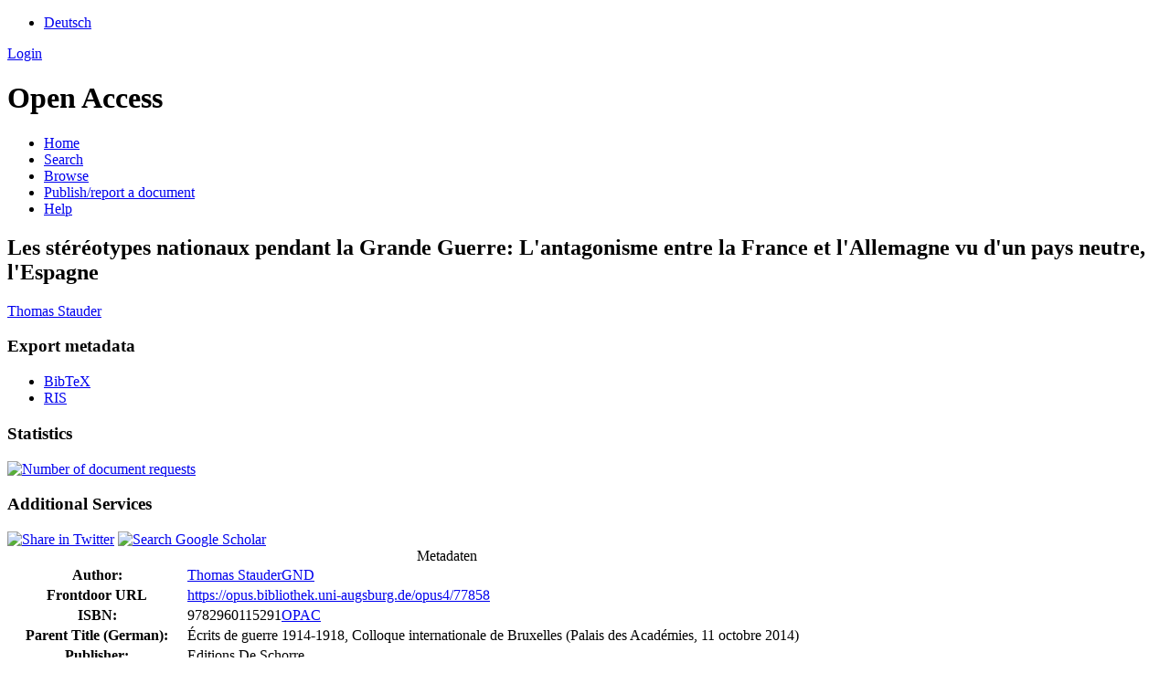

--- FILE ---
content_type: text/html; charset=UTF-8
request_url: https://opus.bibliothek.uni-augsburg.de/opus4/frontdoor/index/index/docId/77858
body_size: 2993
content:

<!DOCTYPE html PUBLIC "-//W3C//DTD XHTML+RDFa 1.0//EN" "http://www.w3.org/MarkUp/DTD/xhtml-rdfa-1.dtd">
<html xmlns="http://www.w3.org/1999/xhtml" xml:lang="en" lang="en" dir="ltr" class="no-js">

    <head>
        <meta http-equiv="Content-Language" content="en" />
        <meta http-equiv="Content-Type" content="text/html; charset=UTF-8" />
        <meta name="Opus-Version" content="4.8.0.18" />
        <meta http-equiv="Last-Modified" content="Thu, 28 Aug 2025 18:30:18 +0200" />
        <meta name="DC.creator" content="Stauder, Thomas" />
        <meta name="citation_author" content="Stauder, Thomas" />
        <meta name="author" content="Stauder, Thomas" />
        <meta name="DC.date" content="2015" />
        <meta name="DC.issued" content="2015" />
        <meta name="citation_date" content="2015" />
        <meta name="citation_publication_date" content="2015" />
        <meta name="DC.title" content="Les stéréotypes nationaux pendant la Grande Guerre: L'antagonisme entre la France et l'Allemagne vu d'un pays neutre, l'Espagne" lang="fr" />
        <meta name="citation_title" content="Les stéréotypes nationaux pendant la Grande Guerre: L'antagonisme entre la France et l'Allemagne vu d'un pays neutre, l'Espagne" lang="fr" />
        <meta name="title" content="Les stéréotypes nationaux pendant la Grande Guerre: L'antagonisme entre la France et l'Allemagne vu d'un pays neutre, l'Espagne" lang="fr" />
        <meta name="DC.publisher" content="Editions De Schorre" />
        <meta name="citation_publisher" content="Editions De Schorre" />
        <meta name="DC.citation.spage" content="17" />
        <meta name="citation_firstpage" content="17" />
        <meta name="DC.citation.epage" content="45" />
        <meta name="citation_lastpage" content="45" />
        <meta name="DC.identifier" content="9782960115291" />
        <meta name="citation_isbn" content="9782960115291" />
        <meta name="DC.language" content="fra" />
        <meta name="citation_language" content="fra" />
        <meta name="DC.relation.ispartof" content="Écrits de guerre 1914-1918, Colloque internationale de Bruxelles (Palais des Académies, 11 octobre 2014)" />
        <meta name="citation_inbook_title" content="Écrits de guerre 1914-1918, Colloque internationale de Bruxelles (Palais des Académies, 11 octobre 2014)" />
        <meta name="DC.identifier" content="https://opus.bibliothek.uni-augsburg.de/opus4/frontdoor/index/index/docId/77858" />
        <meta name="citation_abstract_html_url" content="https://opus.bibliothek.uni-augsburg.de/opus4/frontdoor/index/index/docId/77858" />
        <title>OPUS 4 | Les stéréotypes nationaux pendant la Grande Guerre: L&amp;#039;antagonisme entre la France et l&amp;#039;Allemagne vu d&amp;#039;un pays neutre, l&amp;#039;Espagne</title>
        <link href="/opus4/layouts/uba/fontawesome/css/fontawesome.min.css" media="screen" rel="stylesheet" type="text/css" />
        <link href="/opus4/layouts/uba/fontawesome/css/solid.css" media="screen" rel="stylesheet" type="text/css" />
        <link href="/opus4/assets/jqueryui/themes/base/jquery-ui.css" media="screen" rel="stylesheet" type="text/css" />
        <link href="/opus4/layouts/uba/css/opus.css" media="screen,print" rel="stylesheet" type="text/css" />
        <link href="/opus4/layouts/uba/css/admin.css" media="screen,print" rel="stylesheet" type="text/css" />
        <link href="/opus4/layouts/uba/css/print.css" media="print" rel="stylesheet" type="text/css" />
        <link href="/opus4/layouts/uba/css/doi-import.css" media="screen" rel="stylesheet" type="text/css" />
        <link href="/opus4/layouts/uba/css/custom.css" media="screen" rel="stylesheet" type="text/css" />
        <link href="/opus4/layouts/uba/img/logo/favicon.ico" rel="shortcut icon" type="image/x-icon" />
        <link href="https://opus.bibliothek.uni-augsburg.de/opus4/solrsearch/opensearch" rel="search" type="application/opensearchdescription+xml" title="OPUS 4 Search" />

        <script type="text/javascript">
        //<![CDATA[
            window.opusBaseUrl = 'https://opus.bibliothek.uni-augsburg.de/opus4';
        //]]>
        </script>

        <script type="text/javascript" src="/opus4/assets/jquery/jquery.js"></script>
        <script type="text/javascript" src="/opus4/assets/jqueryui/jquery-ui.js"></script>
        <script type="text/javascript" src="/opus4/layouts/uba/js/searchutil.js"></script>
        <script type="text/javascript" src="/opus4/layouts/uba/js/frontdoorutil.js"></script>
        <script type="text/javascript" src="/opus4/layouts/uba/js/submit.js"></script>
    <!--[if IE 6]>
        <link rel="stylesheet" type="text/css" href="/opus4/layouts/uba/css/opus-ie.css" />
        <![endif]-->

        <!--[if lt IE 9]>
        <link rel="stylesheet" type="text/css" href="/opus4/layouts/uba/css/opus-ie-7.css" />
        <![endif]-->
        <script type="text/javascript">
        </script>
    </head>

    <body>
        <div id="container">
            <div id="top-header">
                <div class="wrapper">
                                            <ul id="lang-switch" class="nav" title="Choose your language">
                                                            <li class="first"><a href="/opus4/home/index/language/language/de/rmodule/frontdoor/rcontroller/index/raction/index/docId/77858" title="Deutsch">Deutsch</a></li>
                                                    </ul>
                                        <div id="login-bar" class="nav"><a rel="nofollow" href="/opus4/auth/login/docId/77858/rmodule/frontdoor/rcontroller/index/raction/index">Login</a></div>
                </div>
                            </div>

            <div id="header">
                <div class="wrapper">
                    <h1 id="logo">
                        <a href="https://www.uni-augsburg.de/de/organisation/bibliothek/" title="Home"></a>
                        <span class="openaccess-logo">Open Access</span>
                    </h1>
                    <ul id="primary-nav" class="nav">
                                                                    <li id="primary-nav-home" class="first">
                            <a href="/opus4/home" title="Home">
                                                                    <span>Home</span>
                                                            </a>
                        </li>
                                                                    <li id="primary-nav-search" class="icon">
                            <a href="/opus4/solrsearch" title="Search">
                                                                    <span>Search</span>
                                                            </a>
                        </li>
                                                                    <li id="primary-nav-browsing" class="icon">
                            <a href="/opus4/solrsearch/browse" title="Browse">
                                                                    <span>Browse</span>
                                                            </a>
                        </li>
                                                                    <li id="primary-nav-publish" class="icon">
                            <a href="/opus4/publish" title="Publish/report a document">
                                                                    <span>Publish/report a document</span>
                                                            </a>
                        </li>
                                                                    <li id="primary-nav-help" class="last">
                            <a href="/opus4/home/index/help" title="Help">
                                                                    <span>Help</span>
                                                            </a>
                        </li>
                                        </ul>
                </div>
            </div>

                        <div id="content" class="opus  frontdoor frontdoor ">

                                    
                    
                    <div class="wrapper">
                        
<div class="frontdoor">

    <div about="Les st&#xE9;r&#xE9;otypes nationaux pendant la Grande Guerre: L'antagonisme entre la France et l'Allemagne vu d'un pays neutre, l'Espagne"><div id="titlemain-wrapper"><h2 class="titlemain" lang="fr">Les stéréotypes nationaux pendant la Grande Guerre: L'antagonisme entre la France et l'Allemagne vu d'un pays neutre, l'Espagne</h2></div><div id="result-data"><div id="author"><p><a href="/opus4/solrsearch/index/search/searchtype/authorsearch/author/Thomas+Stauder" title="Search for other publications by this author">Thomas Stauder</a></p></div><div id="abstract"><ul/></div></div><div id="services" class="services-menu"><div id="export" class="services"><h3>Export metadata</h3><ul><li><a href="/opus4/citationExport/index/download/docId/77858/output/bibtex" title="Export BibTeX" class="export bibtex">BibTeX</a></li><li><a href="/opus4/citationExport/index/download/docId/77858/output/ris" title="Export RIS" class="export ris">RIS</a></li></ul></div><div id="additional-services" class="services"><h3>Statistics</h3><div><a href="/opus4/statistic/index/index/docId/77858"><img src="/opus4/layouts/uba/img/statistik.png" name="Number of document requests" title="Number of document requests" alt="Number of document requests"/></a></div></div><div id="additional-services" class="services"><h3>Additional Services</h3><div><a href="http://twitter.com/share?url=https://opus.bibliothek.uni-augsburg.de/opus4/frontdoor/index/index/docId/77858"><img src="/opus4/layouts/uba/img/twitter.png" name="Share in Twitter" title="Share in Twitter" alt="Share in Twitter"/></a> <a href="http://scholar.google.de/scholar?hl=en&amp;q=&quot;Les st&#xE9;r&#xE9;otypes nationaux pendant la Grande Guerre: L'antagonisme entre la France et l'Allemagne vu d'un pays neutre, l'Espagne&quot;&amp;as_sauthors=Thomas+Stauder&amp;as_ylo=2020&amp;as_yhi=2020"><img src="/opus4/layouts/uba/img/google_scholar.jpg" title="Search Google Scholar" alt="Search Google Scholar"/></a> </div></div></div><table class="result-data frontdoordata"><caption>Metadaten</caption><colgroup class="angaben"><col class="name"/></colgroup><tr><th class="name">Author:</th><td><a href="/opus4/solrsearch/index/search/searchtype/authorsearch/author/Thomas+Stauder" title="Search for other publications by this author">Thomas Stauder</a><a href="https://d-nb.info/gnd/129547875" class="gnd-link" title="GND record" target="_blank">GND</a></td></tr><tr><th class="name">Frontdoor URL</th><td><a href="/opus4/77858">https://opus.bibliothek.uni-augsburg.de/opus4/77858</a></td></tr><tr><th class="name">ISBN:</th><td>9782960115291<a href="https://opac.bibliothek.uni-augsburg.de/TouchPoint/start.do?View=uba&amp;Language=de&amp;MediaQuery=490=%229782960115291%22%20IN%20[2]" class="opac-link" title="Search in Augsburg University library catalogue" target="_blank">OPAC</a></td></tr><tr><th class="name">Parent Title (German):</th><td class="titleparent" lang="de">Écrits de guerre 1914-1918, Colloque internationale de Bruxelles (Palais des Académies, 11 octobre 2014)</td></tr><tr><th class="name">Publisher:</th><td>Editions De Schorre</td></tr><tr><th class="name">Place of publication:</th><td>Brüssel</td></tr><tr><th class="name">Editor:</th><td>Huguette Broqueville</td></tr><tr><th class="name">Type:</th><td>Part of a Book</td></tr><tr><th class="name">Language:</th><td>French</td></tr><tr><th class="name">Date of Publication (online):</th><td>2020/07/09</td></tr><tr><th class="name">Year of first Publication:</th><td>2015</td></tr><tr><th class="name">Publishing Institution:</th><td>Universität Augsburg</td></tr><tr><th class="name">Release Date:</th><td>2020/07/09</td></tr><tr><th class="name">First Page:</th><td>17</td></tr><tr><th class="name">Last Page:</th><td>45</td></tr><tr><th class="name">Institutes:</th><td><a href="/opus4/solrsearch/index/search/searchtype/collection/id/16474" title="Show all entries in this collection">Philologisch-Historische Fakultät</a></td></tr><tr><th class="name"/><td><a href="/opus4/solrsearch/index/search/searchtype/collection/id/16512" title="Show all entries in this collection">Philologisch-Historische Fakultät / Romanistik</a></td></tr><tr><th class="name"/><td><a href="/opus4/solrsearch/index/search/searchtype/collection/id/17094" title="Show all entries in this collection">Philologisch-Historische Fakultät / Romanistik / Lehrstuhl für Romanische Literaturwissenschaft Französisch / Italienisch</a></td></tr></table></div>

</div>                    </div>
                            </div>

            <div id="page-footer">
                <div class="wrapper">
                    <p id="logo-wrapper"><a href="http://www.kobv.de/opus4/" title="Opus4 Website"><img src="/opus4/layouts/uba/img/logo/logo_small.gif" alt="OPUS4 Logo" title="" width="69" height="29" /></a></p>
                    <ul id="secondary-nav" class="nav">
                        <li class="first"><a href="/opus4/home/index/contact">Contact</a></li>
                        <li><a href="/opus4/home/index/imprint">Imprint</a></li>
                        <li class="last"><a href="/opus4/crawlers/sitelinks">Sitelinks</a></li>
                    </ul>
                </div>
            </div>
        </div>

        

    </body>
</html>
